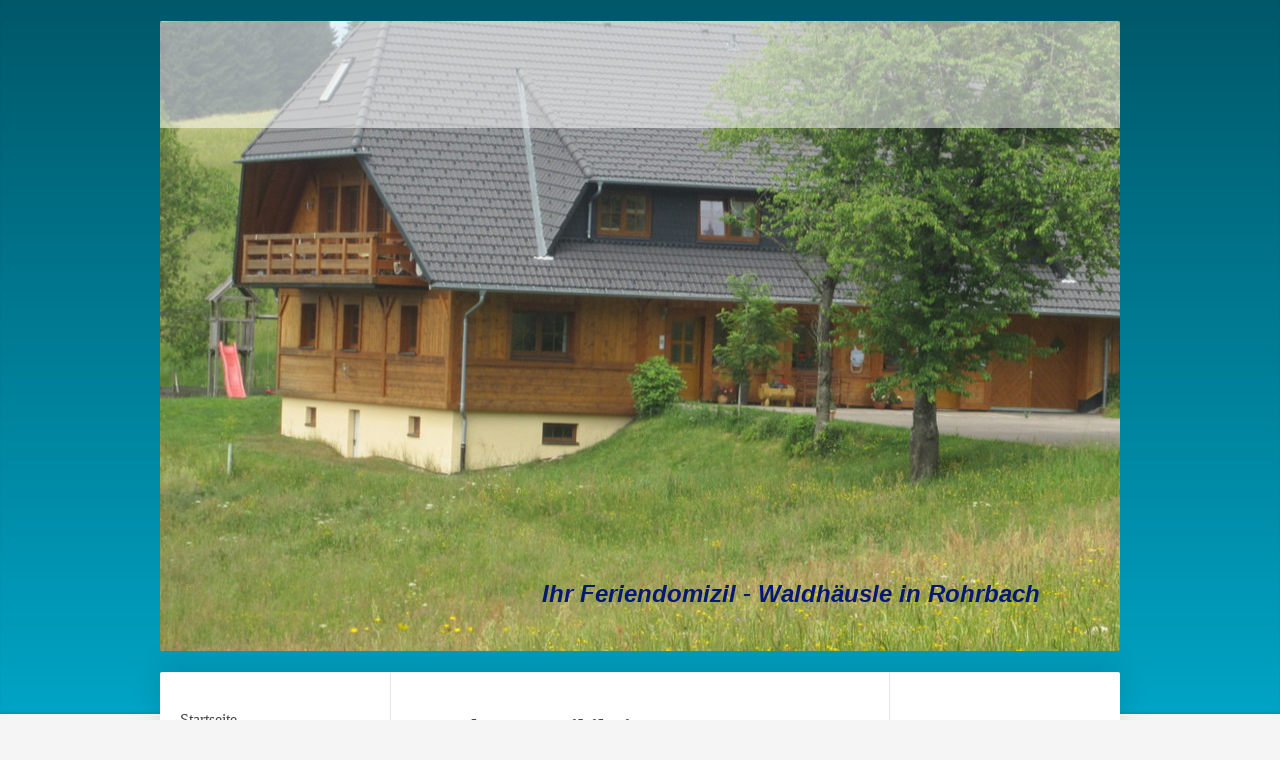

--- FILE ---
content_type: text/html; charset=UTF-8
request_url: https://www.weissenhof-rohrbach.de/die-ferienwohnungen/wohnungen-und-zimmer/heibihni/
body_size: 6391
content:
<!DOCTYPE html>
<html lang="de"  ><head prefix="og: http://ogp.me/ns# fb: http://ogp.me/ns/fb# business: http://ogp.me/ns/business#">
    <meta http-equiv="Content-Type" content="text/html; charset=utf-8"/>
    <meta name="generator" content="IONOS MyWebsite"/>
        
    <link rel="dns-prefetch" href="//cdn.website-start.de/"/>
    <link rel="dns-prefetch" href="//107.mod.mywebsite-editor.com"/>
    <link rel="dns-prefetch" href="https://107.sb.mywebsite-editor.com/"/>
    <link rel="shortcut icon" href="https://www.weissenhof-rohrbach.de/s/misc/favicon.ico?1335432604"/>
        <title>Weissenhof Rohrbach - Heibihni</title>
    
    <style type="text/css">@media screen and (min-device-width: 1024px) {
            .mediumScreenDisabled { display:block }
            .smallScreenDisabled { display:block }
        }
        @media screen and (max-device-width: 1024px) { .mediumScreenDisabled { display:none } }
        @media screen and (max-device-width: 568px) { .smallScreenDisabled { display:none } }
                @media screen and (min-width: 1024px) {
            .mobilepreview .mediumScreenDisabled { display:block }
            .mobilepreview .smallScreenDisabled { display:block }
        }
        @media screen and (max-width: 1024px) { .mobilepreview .mediumScreenDisabled { display:none } }
        @media screen and (max-width: 568px) { .mobilepreview .smallScreenDisabled { display:none } }</style>
    <meta name="viewport" content="width=1025"/>

<meta name="format-detection" content="telephone=no"/>
        <meta name="keywords" content="für, 3, Personen"/>
            <meta name="description" content="&amp;nbsp;"/>
            <meta name="robots" content="index,follow"/>
        <link href="//cdn.website-start.de/templates/2040/style.css?1763478093678" rel="stylesheet" type="text/css"/>
    <link href="https://www.weissenhof-rohrbach.de/s/style/theming.css?1706614293" rel="stylesheet" type="text/css"/>
    <link href="//cdn.website-start.de/app/cdn/min/group/web.css?1763478093678" rel="stylesheet" type="text/css"/>
<link href="//cdn.website-start.de/app/cdn/min/moduleserver/css/de_DE/common,shoppingbasket?1763478093678" rel="stylesheet" type="text/css"/>
    <link href="//cdn.website-start.de/app/cdn/min/group/mobilenavigation.css?1763478093678" rel="stylesheet" type="text/css"/>
    <link href="https://107.sb.mywebsite-editor.com/app/logstate2-css.php?site=559191987&amp;t=1769722072" rel="stylesheet" type="text/css"/>

<script type="text/javascript">
    /* <![CDATA[ */
var stagingMode = '';
    /* ]]> */
</script>
<script src="https://107.sb.mywebsite-editor.com/app/logstate-js.php?site=559191987&amp;t=1769722072"></script>

    <link href="//cdn.website-start.de/templates/2040/print.css?1763478093678" rel="stylesheet" media="print" type="text/css"/>
    <script type="text/javascript">
    /* <![CDATA[ */
    var systemurl = 'https://107.sb.mywebsite-editor.com/';
    var webPath = '/';
    var proxyName = '';
    var webServerName = 'www.weissenhof-rohrbach.de';
    var sslServerUrl = 'https://www.weissenhof-rohrbach.de';
    var nonSslServerUrl = 'http://www.weissenhof-rohrbach.de';
    var webserverProtocol = 'http://';
    var nghScriptsUrlPrefix = '//107.mod.mywebsite-editor.com';
    var sessionNamespace = 'DIY_SB';
    var jimdoData = {
        cdnUrl:  '//cdn.website-start.de/',
        messages: {
            lightBox: {
    image : 'Bild',
    of: 'von'
}

        },
        isTrial: 0,
        pageId: 918994366    };
    var script_basisID = "559191987";

    diy = window.diy || {};
    diy.web = diy.web || {};

        diy.web.jsBaseUrl = "//cdn.website-start.de/s/build/";

    diy.context = diy.context || {};
    diy.context.type = diy.context.type || 'web';
    /* ]]> */
</script>

<script type="text/javascript" src="//cdn.website-start.de/app/cdn/min/group/web.js?1763478093678" crossorigin="anonymous"></script><script type="text/javascript" src="//cdn.website-start.de/s/build/web.bundle.js?1763478093678" crossorigin="anonymous"></script><script type="text/javascript" src="//cdn.website-start.de/app/cdn/min/group/mobilenavigation.js?1763478093678" crossorigin="anonymous"></script><script src="//cdn.website-start.de/app/cdn/min/moduleserver/js/de_DE/common,shoppingbasket?1763478093678"></script>
<script type="text/javascript" src="https://cdn.website-start.de/proxy/apps/static/resource/dependencies/"></script><script type="text/javascript">
                    if (typeof require !== 'undefined') {
                        require.config({
                            waitSeconds : 10,
                            baseUrl : 'https://cdn.website-start.de/proxy/apps/static/js/'
                        });
                    }
                </script><script type="text/javascript" src="//cdn.website-start.de/app/cdn/min/group/pfcsupport.js?1763478093678" crossorigin="anonymous"></script>    <meta property="og:type" content="business.business"/>
    <meta property="og:url" content="https://www.weissenhof-rohrbach.de/die-ferienwohnungen/wohnungen-und-zimmer/heibihni/"/>
    <meta property="og:title" content="Weissenhof Rohrbach - Heibihni"/>
            <meta property="og:description" content="&amp;nbsp;"/>
                <meta property="og:image" content="https://www.weissenhof-rohrbach.de/s/img/emotionheader.JPG"/>
        <meta property="business:contact_data:country_name" content="Deutschland"/>
    <meta property="business:contact_data:street_address" content="Reibschental 43"/>
    <meta property="business:contact_data:locality" content="Furtwangen-Rohrbach"/>
    
    <meta property="business:contact_data:email" content="ferien@weissenhof-rohrbach.de"/>
    <meta property="business:contact_data:postal_code" content="78120"/>
    <meta property="business:contact_data:phone_number" content="+49 7723 871"/>
    <meta property="business:contact_data:fax_number" content="+49 7723 503629"/>
    
</head>


<body class="body   cc-pagemode-default diyfeSidebarRight diy-market-de_DE" data-pageid="918994366" id="page-918994366">
    
    <div class="diyw">
        <div class="diyweb diywebSingleNav">
	<div class="diywebContainer">
		<div class="diyfeMobileNav">
		
<nav id="diyfeMobileNav" class="diyfeCA diyfeCA1" role="navigation">
    <a title="Navigation aufklappen/zuklappen">Navigation aufklappen/zuklappen</a>
    <ul class="mainNav1"><li class=" hasSubNavigation"><a data-page-id="918994346" href="https://www.weissenhof-rohrbach.de/" class=" level_1"><span>Startseite</span></a></li><li class="parent hasSubNavigation"><a data-page-id="918994347" href="https://www.weissenhof-rohrbach.de/die-ferienwohnungen/" class="parent level_1"><span>Die Ferienwohnungen</span></a><span class="diyfeDropDownSubOpener">&nbsp;</span><div class="diyfeDropDownSubList diyfeCA diyfeCA1"><ul class="mainNav2"><li class="parent hasSubNavigation"><a data-page-id="918994350" href="https://www.weissenhof-rohrbach.de/die-ferienwohnungen/wohnungen-und-zimmer/" class="parent level_2"><span>Wohnungen und Zimmer</span></a><span class="diyfeDropDownSubOpener">&nbsp;</span><div class="diyfeDropDownSubList diyfeCA diyfeCA1"><ul class="mainNav3"><li class=" hasSubNavigation"><a data-page-id="918994363" href="https://www.weissenhof-rohrbach.de/die-ferienwohnungen/wohnungen-und-zimmer/heublumenmatte/" class=" level_3"><span>Heublumenmatte</span></a></li><li class=" hasSubNavigation"><a data-page-id="918994365" href="https://www.weissenhof-rohrbach.de/die-ferienwohnungen/wohnungen-und-zimmer/ehmdstock/" class=" level_3"><span>Ehmdstock</span></a></li><li class="current hasSubNavigation"><a data-page-id="918994366" href="https://www.weissenhof-rohrbach.de/die-ferienwohnungen/wohnungen-und-zimmer/heibihni/" class="current level_3"><span>Heibihni</span></a></li><li class=" hasSubNavigation"><a data-page-id="919874234" href="https://www.weissenhof-rohrbach.de/die-ferienwohnungen/wohnungen-und-zimmer/für-unsere-jungen-gäste/" class=" level_3"><span>Für unsere jungen Gäste</span></a></li><li class=" hasSubNavigation"><a data-page-id="926486814" href="https://www.weissenhof-rohrbach.de/die-ferienwohnungen/wohnungen-und-zimmer/im-jahreslauf/" class=" level_3"><span>Im Jahreslauf</span></a></li><li class=" hasSubNavigation"><a data-page-id="926530913" href="https://www.weissenhof-rohrbach.de/die-ferienwohnungen/wohnungen-und-zimmer/nachhaltiges-bauen/" class=" level_3"><span>Nachhaltiges Bauen</span></a></li><li class=" hasSubNavigation"><a data-page-id="918994349" href="https://www.weissenhof-rohrbach.de/die-ferienwohnungen/wohnungen-und-zimmer/gastgeber/" class=" level_3"><span>Gastgeber</span></a></li></ul></div></li><li class=" hasSubNavigation"><a data-page-id="918994352" href="https://www.weissenhof-rohrbach.de/die-ferienwohnungen/preise/" class=" level_2"><span>Preise</span></a></li></ul></div></li><li class=" hasSubNavigation"><a data-page-id="918994357" href="https://www.weissenhof-rohrbach.de/kontakt/" class=" level_1"><span>Kontakt</span></a></li><li class=" hasSubNavigation"><a data-page-id="918994358" href="https://www.weissenhof-rohrbach.de/impressum/" class=" level_1"><span>Impressum</span></a></li><li class=" hasSubNavigation"><a data-page-id="918994348" href="https://www.weissenhof-rohrbach.de/lage-und-umgebung/" class=" level_1"><span>Lage und Umgebung</span></a><span class="diyfeDropDownSubOpener">&nbsp;</span><div class="diyfeDropDownSubList diyfeCA diyfeCA1"><ul class="mainNav2"><li class=" hasSubNavigation"><a data-page-id="918994356" href="https://www.weissenhof-rohrbach.de/lage-und-umgebung/ihr-weg-zu-uns/" class=" level_2"><span>Ihr Weg zu uns</span></a></li></ul></div></li></ul></nav>
	</div>
		<div class="diywebEmotionHeader diyfeCA diyfeCA2">
			<div class="diywebLiveArea">
				
<style type="text/css" media="all">
.diyw div#emotion-header {
        max-width: 960px;
        max-height: 630px;
                background: #eeeeee;
    }

.diyw div#emotion-header-title-bg {
    left: 0%;
    top: 0%;
    width: 100%;
    height: 17%;

    background-color: #FFFFFF;
    opacity: 0.50;
    filter: alpha(opacity = 50);
    }
.diyw img#emotion-header-logo {
    left: 1.00%;
    top: 0.24%;
    background: transparent;
                border: 1px solid #CCCCCC;
        padding: 0px;
                display: none;
    }

.diyw div#emotion-header strong#emotion-header-title {
    left: 4%;
    top: 2%;
    color: #051972;
        font: italic bold 24px/120% Verdana, Geneva, sans-serif;
}

.diyw div#emotion-no-bg-container{
    max-height: 630px;
}

.diyw div#emotion-no-bg-container .emotion-no-bg-height {
    margin-top: 65.62%;
}
</style>
<div id="emotion-header" data-action="loadView" data-params="active" data-imagescount="1">
            <img src="https://www.weissenhof-rohrbach.de/s/img/emotionheader.JPG?1700299202.960px.630px" id="emotion-header-img" alt="Ihr Feriendomizil - Waldhäusle in Rohrbach"/>
            
        <div id="ehSlideshowPlaceholder">
            <div id="ehSlideShow">
                <div class="slide-container">
                                        <div style="background-color: #eeeeee">
                            <img src="https://www.weissenhof-rohrbach.de/s/img/emotionheader.JPG?1700299202.960px.630px" alt="Ihr Feriendomizil - Waldhäusle in Rohrbach"/>
                        </div>
                                    </div>
            </div>
        </div>


        <script type="text/javascript">
        //<![CDATA[
                diy.module.emotionHeader.slideShow.init({ slides: [{"url":"https:\/\/www.weissenhof-rohrbach.de\/s\/img\/emotionheader.JPG?1700299202.960px.630px","image_alt":"Ihr Feriendomizil - Waldh\u00e4usle in Rohrbach","bgColor":"#eeeeee"}] });
        //]]>
        </script>

    
            
        
            
                  	<div id="emotion-header-title-bg"></div>
    
            <strong id="emotion-header-title" style="text-align: right">Ihr Feriendomizil - Waldhäusle in Rohrbach</strong>
                    <div class="notranslate">
                <svg xmlns="http://www.w3.org/2000/svg" version="1.1" id="emotion-header-title-svg" viewBox="0 0 960 630" preserveAspectRatio="xMinYMin meet"><text style="font-family:Verdana, Geneva, sans-serif;font-size:24px;font-style:italic;font-weight:bold;fill:#051972;line-height:1.2em;"><tspan x="100%" style="text-anchor: end" dy="0.95em">Ihr Feriendomizil - Waldhäusle in Rohrbach</tspan></text></svg>
            </div>
            
    
    <script type="text/javascript">
    //<![CDATA[
    (function ($) {
        function enableSvgTitle() {
                        var titleSvg = $('svg#emotion-header-title-svg'),
                titleHtml = $('#emotion-header-title'),
                emoWidthAbs = 960,
                emoHeightAbs = 630,
                offsetParent,
                titlePosition,
                svgBoxWidth,
                svgBoxHeight;

                        if (titleSvg.length && titleHtml.length) {
                offsetParent = titleHtml.offsetParent();
                titlePosition = titleHtml.position();
                svgBoxWidth = titleHtml.width();
                svgBoxHeight = titleHtml.height();

                                titleSvg.get(0).setAttribute('viewBox', '0 0 ' + svgBoxWidth + ' ' + svgBoxHeight);
                titleSvg.css({
                   left: Math.roundTo(100 * titlePosition.left / offsetParent.width(), 3) + '%',
                   top: Math.roundTo(100 * titlePosition.top / offsetParent.height(), 3) + '%',
                   width: Math.roundTo(100 * svgBoxWidth / emoWidthAbs, 3) + '%',
                   height: Math.roundTo(100 * svgBoxHeight / emoHeightAbs, 3) + '%'
                });

                titleHtml.css('visibility','hidden');
                titleSvg.css('visibility','visible');
            }
        }

        
            var posFunc = function($, overrideSize) {
                var elems = [], containerWidth, containerHeight;
                                    elems.push({
                        selector: '#emotion-header-title',
                        overrideSize: true,
                        horPos: 82.64,
                        vertPos: 92.74                    });
                    lastTitleWidth = $('#emotion-header-title').width();
                                                elems.push({
                    selector: '#emotion-header-title-bg',
                    horPos: 0,
                    vertPos: 0                });
                                
                containerWidth = parseInt('960');
                containerHeight = parseInt('630');

                for (var i = 0; i < elems.length; ++i) {
                    var el = elems[i],
                        $el = $(el.selector),
                        pos = {
                            left: el.horPos,
                            top: el.vertPos
                        };
                    if (!$el.length) continue;
                    var anchorPos = $el.anchorPosition();
                    anchorPos.$container = $('#emotion-header');

                    if (overrideSize === true || el.overrideSize === true) {
                        anchorPos.setContainerSize(containerWidth, containerHeight);
                    } else {
                        anchorPos.setContainerSize(null, null);
                    }

                    var pxPos = anchorPos.fromAnchorPosition(pos),
                        pcPos = anchorPos.toPercentPosition(pxPos);

                    var elPos = {};
                    if (!isNaN(parseFloat(pcPos.top)) && isFinite(pcPos.top)) {
                        elPos.top = pcPos.top + '%';
                    }
                    if (!isNaN(parseFloat(pcPos.left)) && isFinite(pcPos.left)) {
                        elPos.left = pcPos.left + '%';
                    }
                    $el.css(elPos);
                }

                // switch to svg title
                enableSvgTitle();
            };

                        var $emotionImg = jQuery('#emotion-header-img');
            if ($emotionImg.length > 0) {
                // first position the element based on stored size
                posFunc(jQuery, true);

                // trigger reposition using the real size when the element is loaded
                var ehLoadEvTriggered = false;
                $emotionImg.one('load', function(){
                    posFunc(jQuery);
                    ehLoadEvTriggered = true;
                                        diy.module.emotionHeader.slideShow.start();
                                    }).each(function() {
                                        if(this.complete || typeof this.complete === 'undefined') {
                        jQuery(this).load();
                    }
                });

                                noLoadTriggeredTimeoutId = setTimeout(function() {
                    if (!ehLoadEvTriggered) {
                        posFunc(jQuery);
                    }
                    window.clearTimeout(noLoadTriggeredTimeoutId)
                }, 5000);//after 5 seconds
            } else {
                jQuery(function(){
                    posFunc(jQuery);
                });
            }

                        if (jQuery.isBrowser && jQuery.isBrowser.ie8) {
                var longTitleRepositionCalls = 0;
                longTitleRepositionInterval = setInterval(function() {
                    if (lastTitleWidth > 0 && lastTitleWidth != jQuery('#emotion-header-title').width()) {
                        posFunc(jQuery);
                    }
                    longTitleRepositionCalls++;
                    // try this for 5 seconds
                    if (longTitleRepositionCalls === 5) {
                        window.clearInterval(longTitleRepositionInterval);
                    }
                }, 1000);//each 1 second
            }

            }(jQuery));
    //]]>
    </script>

    </div>

			</div>
		</div>
		<div class="diywebContent">
			<div class="diywebLiveArea diyfeCA diyfeCA1">
				<div class="diywebNav diywebNav123">
					<div class="diywebGutter">
						<div class="webnavigation"><ul id="mainNav1" class="mainNav1"><li class="navTopItemGroup_1"><a data-page-id="918994346" href="https://www.weissenhof-rohrbach.de/" class="level_1"><span>Startseite</span></a></li><li class="navTopItemGroup_2"><a data-page-id="918994347" href="https://www.weissenhof-rohrbach.de/die-ferienwohnungen/" class="parent level_1"><span>Die Ferienwohnungen</span></a></li><li><ul id="mainNav2" class="mainNav2"><li class="navTopItemGroup_2"><a data-page-id="918994350" href="https://www.weissenhof-rohrbach.de/die-ferienwohnungen/wohnungen-und-zimmer/" class="parent level_2"><span>Wohnungen und Zimmer</span></a></li><li><ul id="mainNav3" class="mainNav3"><li class="navTopItemGroup_2"><a data-page-id="918994363" href="https://www.weissenhof-rohrbach.de/die-ferienwohnungen/wohnungen-und-zimmer/heublumenmatte/" class="level_3"><span>Heublumenmatte</span></a></li><li class="navTopItemGroup_2"><a data-page-id="918994365" href="https://www.weissenhof-rohrbach.de/die-ferienwohnungen/wohnungen-und-zimmer/ehmdstock/" class="level_3"><span>Ehmdstock</span></a></li><li class="navTopItemGroup_2"><a data-page-id="918994366" href="https://www.weissenhof-rohrbach.de/die-ferienwohnungen/wohnungen-und-zimmer/heibihni/" class="current level_3"><span>Heibihni</span></a></li><li class="navTopItemGroup_2"><a data-page-id="919874234" href="https://www.weissenhof-rohrbach.de/die-ferienwohnungen/wohnungen-und-zimmer/für-unsere-jungen-gäste/" class="level_3"><span>Für unsere jungen Gäste</span></a></li><li class="navTopItemGroup_2"><a data-page-id="926486814" href="https://www.weissenhof-rohrbach.de/die-ferienwohnungen/wohnungen-und-zimmer/im-jahreslauf/" class="level_3"><span>Im Jahreslauf</span></a></li><li class="navTopItemGroup_2"><a data-page-id="926530913" href="https://www.weissenhof-rohrbach.de/die-ferienwohnungen/wohnungen-und-zimmer/nachhaltiges-bauen/" class="level_3"><span>Nachhaltiges Bauen</span></a></li><li class="navTopItemGroup_2"><a data-page-id="918994349" href="https://www.weissenhof-rohrbach.de/die-ferienwohnungen/wohnungen-und-zimmer/gastgeber/" class="level_3"><span>Gastgeber</span></a></li></ul></li><li class="navTopItemGroup_2"><a data-page-id="918994352" href="https://www.weissenhof-rohrbach.de/die-ferienwohnungen/preise/" class="level_2"><span>Preise</span></a></li></ul></li><li class="navTopItemGroup_3"><a data-page-id="918994357" href="https://www.weissenhof-rohrbach.de/kontakt/" class="level_1"><span>Kontakt</span></a></li><li class="navTopItemGroup_4"><a data-page-id="918994358" href="https://www.weissenhof-rohrbach.de/impressum/" class="level_1"><span>Impressum</span></a></li><li class="navTopItemGroup_5"><a data-page-id="918994348" href="https://www.weissenhof-rohrbach.de/lage-und-umgebung/" class="level_1"><span>Lage und Umgebung</span></a></li></ul></div>
					</div>
				</div>
				<div class="diywebMain">
					<div class="diywebGutter">
						
        <div id="content_area">
        	<div id="content_start"></div>
        	
        
        <div id="matrix_1023482784" class="sortable-matrix" data-matrixId="1023482784"><div class="n module-type-header diyfeLiveArea "> <h2><span class="diyfeDecoration">Wohnung Heibihni</span></h2> </div><div class="n module-type-text diyfeLiveArea "> <p style="text-align: center;"> </p>
<p style="text-align: center;"> </p>
<p style="text-align: center;">Die Wohnung "Heubihni" befindet sich im Obergeschoss des Ferienhauses, mit 50 qm ist diese Wohnung für zwei Personen ausgelegt,</p>
<p style="text-align: center;">auf Wunsch können bis vier Personen Platz finden.</p>
<p style="text-align: center;">Diese Wohnung ist auf der Westseite des Hauses gelegen und bietet einen herrlichen sonnigen Ausblick!</p>
<p style="text-align: center;">Spezielle Berücksichtigung der Einrichtung bes. des Badezimmers auf Menschen mit Handicap.</p>
<p> </p> </div><div class="n module-type-hr diyfeLiveArea "> <div style="padding: 0px 0px">
    <div class="hr"></div>
</div>
 </div><div class="n module-type-header diyfeLiveArea "> <h2><span class="diyfeDecoration">Ausstattung der Wohnung</span></h2> </div><div class="n module-type-text diyfeLiveArea "> <p> </p>
<ul>
<li>große Wohnküche mit voll eingerichteter Küchenzeile (inkl. Spülmaschine), Essecke und Wohnbereich</li>
<li>direkter Balkongzugang</li>
<li>Schlafzimmer mit Doppelbett (bei Bedarf auch mit Babybett)</li>
<li>Badezimmer mit Dusche und WC</li>
<li>große Diele</li>
<li>zusätzliches Einzelbett (120 cm breit)</li>
</ul>
<p> </p>
<p> </p> </div><div class="n module-type-header diyfeLiveArea "> <h2><span class="diyfeDecoration">Bilder der Wohnung</span></h2> </div><div class="n module-type-gallery diyfeLiveArea "> <div class="ccgalerie clearover" id="lightbox-gallery-5779946573">

<div class="thumb_sq2" id="gallery_thumb_2487705330" style="width: 150px; height: 150px;">
			<a rel="lightbox[5779946573]" href="https://www.weissenhof-rohrbach.de/s/cc_images/cache_2487705330.JPG?t=1767004901" title="große Wohnküche">			<img src="https://www.weissenhof-rohrbach.de/s/cc_images/thumb_2487705330.JPG?t=1767004901" id="image_2487705330" alt=""/>
		</a>

</div>

<div class="thumb_sq2" id="gallery_thumb_2487705331" style="width: 150px; height: 150px;">
			<a rel="lightbox[5779946573]" href="https://www.weissenhof-rohrbach.de/s/cc_images/cache_2487705331.jpg?t=1767004901" title="Küchenzeile im Wohnzimmer">			<img src="https://www.weissenhof-rohrbach.de/s/cc_images/thumb_2487705331.jpg?t=1767004901" id="image_2487705331" alt=""/>
		</a>

</div>

<div class="thumb_sq2" id="gallery_thumb_2487705332" style="width: 150px; height: 150px;">
			<a rel="lightbox[5779946573]" href="https://www.weissenhof-rohrbach.de/s/cc_images/cache_2487705332.JPG?t=1767004901" title="Fernsehecke">			<img src="https://www.weissenhof-rohrbach.de/s/cc_images/thumb_2487705332.JPG?t=1767004901" id="image_2487705332" alt=""/>
		</a>

</div>

<div class="thumb_sq2" id="gallery_thumb_2487705333" style="width: 150px; height: 150px;">
			<a rel="lightbox[5779946573]" href="https://www.weissenhof-rohrbach.de/s/cc_images/cache_2487705333.JPG?t=1767004901" title="Essplatz">			<img src="https://www.weissenhof-rohrbach.de/s/cc_images/thumb_2487705333.JPG?t=1767004901" id="image_2487705333" alt=""/>
		</a>

</div>

<div class="thumb_sq2" id="gallery_thumb_2487705334" style="width: 150px; height: 150px;">
			<a rel="lightbox[5779946573]" href="https://www.weissenhof-rohrbach.de/s/cc_images/cache_2487705334.JPG?t=1767004901" title="Doppelschlafzimmer">			<img src="https://www.weissenhof-rohrbach.de/s/cc_images/thumb_2487705334.JPG?t=1767004901" id="image_2487705334" alt=""/>
		</a>

</div>

<div class="thumb_sq2" id="gallery_thumb_2487705335" style="width: 150px; height: 150px;">
			<a rel="lightbox[5779946573]" href="https://www.weissenhof-rohrbach.de/s/cc_images/cache_2487705335.jpg?t=1767004901" title="Badezimmer mit Dusche und WC">			<img src="https://www.weissenhof-rohrbach.de/s/cc_images/thumb_2487705335.jpg?t=1767004901" id="image_2487705335" alt=""/>
		</a>

</div>

<div class="thumb_sq2" id="gallery_thumb_2487705336" style="width: 150px; height: 150px;">
			<a rel="lightbox[5779946573]" href="https://www.weissenhof-rohrbach.de/s/cc_images/cache_2487705336.jpg?t=1767004901" title="Westseite des Hauses">			<img src="https://www.weissenhof-rohrbach.de/s/cc_images/thumb_2487705336.jpg?t=1767004901" id="image_2487705336" alt=""/>
		</a>

</div>

<div class="thumb_sq2" id="gallery_thumb_2487705337" style="width: 150px; height: 150px;">
			<a rel="lightbox[5779946573]" href="https://www.weissenhof-rohrbach.de/s/cc_images/cache_2487705337.jpg?t=1767004901" title="Aussicht vom Schlafzimmer">			<img src="https://www.weissenhof-rohrbach.de/s/cc_images/thumb_2487705337.jpg?t=1767004901" id="image_2487705337" alt=""/>
		</a>

</div>
</div>
   <script type="text/javascript">
  //<![CDATA[
      jQuery(document).ready(function($){
          var $galleryEl = $('#lightbox-gallery-5779946573');

          if ($.fn.swipebox && Modernizr.touch) {
              $galleryEl
                  .find('a[rel*="lightbox"]')
                  .addClass('swipebox')
                  .swipebox();
          } else {
              $galleryEl.tinyLightbox({
                  item: 'a[rel*="lightbox"]',
                  cycle: true
              });
          }
      });
    //]]>
    </script>
 </div></div>
        
        
        </div>
					</div>
				</div>
				<div class="diywebSecondary diyfeCA diyfeCA3">
					<div class="diywebSidebar">
						<div class="diywebGutter">
							<div id="matrix_1023482764" class="sortable-matrix" data-matrixId="1023482764"></div>
						</div>
					</div><!-- .diywebSidebar -->
				</div>
			</div>
		</div><!-- .diywebContent -->
		<div class="diywebFooter">
			<div class="diywebLiveArea">
				<div class="diywebGutter">
					<div id="contentfooter">
    <div class="leftrow">
                        <a rel="nofollow" href="javascript:window.print();">
                    <img class="inline" height="14" width="18" src="//cdn.website-start.de/s/img/cc/printer.gif" alt=""/>
                    Druckversion                </a> <span class="footer-separator">|</span>
                <a href="https://www.weissenhof-rohrbach.de/sitemap/">Sitemap</a>
                        <br/> <br/>
© Weissenhof Rohrbach<br/>
            </div>
    <script type="text/javascript">
        window.diy.ux.Captcha.locales = {
            generateNewCode: 'Neuen Code generieren',
            enterCode: 'Bitte geben Sie den Code ein'
        };
        window.diy.ux.Cap2.locales = {
            generateNewCode: 'Neuen Code generieren',
            enterCode: 'Bitte geben Sie den Code ein'
        };
    </script>
    <div class="rightrow">
                    <span class="loggedout">
                <a rel="nofollow" id="login" href="https://login.1and1-editor.com/559191987/www.weissenhof-rohrbach.de/de?pageId=918994366">
                    Login                </a>
            </span>
                
                <span class="loggedin">
            <a rel="nofollow" id="logout" href="https://107.sb.mywebsite-editor.com/app/cms/logout.php">Logout</a> <span class="footer-separator">|</span>
            <a rel="nofollow" id="edit" href="https://107.sb.mywebsite-editor.com/app/559191987/918994366/">Seite bearbeiten</a>
        </span>
    </div>
</div>
            <div id="loginbox" class="hidden">
                <script type="text/javascript">
                    /* <![CDATA[ */
                    function forgotpw_popup() {
                        var url = 'https://passwort.1und1.de/xml/request/RequestStart';
                        fenster = window.open(url, "fenster1", "width=600,height=400,status=yes,scrollbars=yes,resizable=yes");
                        // IE8 doesn't return the window reference instantly or at all.
                        // It may appear the call failed and fenster is null
                        if (fenster && fenster.focus) {
                            fenster.focus();
                        }
                    }
                    /* ]]> */
                </script>
                                <img class="logo" src="//cdn.website-start.de/s/img/logo.gif" alt="IONOS" title="IONOS"/>

                <div id="loginboxOuter"></div>
            </div>
        

				</div>
			</div>
		</div><!-- .diywebFooter -->
	</div><!-- .diywebContainer -->
</div><!-- .diyweb -->    </div>

    
    </body>


<!-- rendered at Mon, 29 Dec 2025 11:59:32 +0100 -->
</html>
